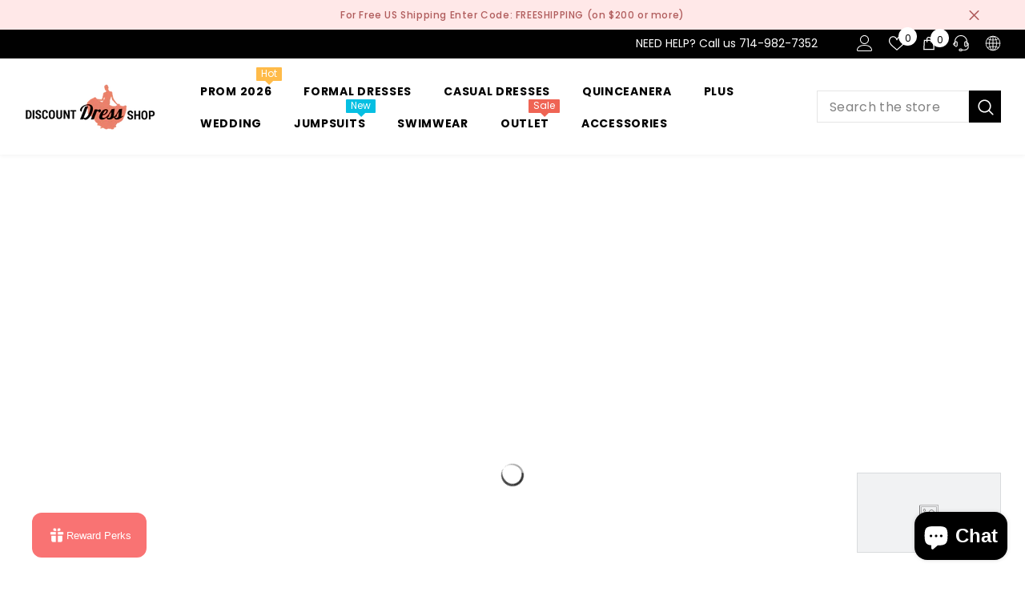

--- FILE ---
content_type: text/javascript;charset=UTF-8
request_url: https://www.shopperapproved.com/widgets/4234/merchant/rotating-widget/default.js?v=1
body_size: -374
content:

 /*  Version V2.1  */ 
 /*  Cached 2026-01-28 22:41:53 */
//Write to /widgets/4234/merchant/rotating-widget/default.js?v=1
var sa_cached = false;var sa_filename='/widgets/4234/merchant/rotating-widget/default/default.js'

--- FILE ---
content_type: text/javascript
request_url: https://www.discountdressshop.com/cdn/shop/t/51/assets/boost-sd-custom.js?v=1769643870833
body_size: -536
content:
//# sourceMappingURL=/cdn/shop/t/51/assets/boost-sd-custom.js.map?v=1769643870833
